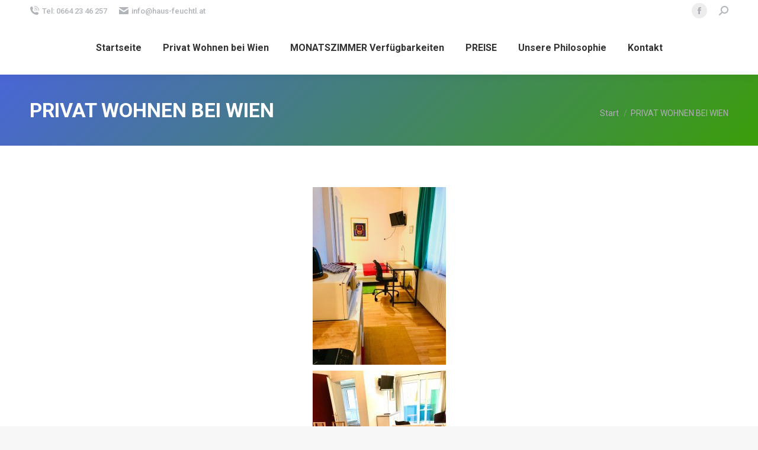

--- FILE ---
content_type: text/html; charset=UTF-8
request_url: https://www.haus-feuchtl.at/pension-naehe-wien
body_size: 14778
content:
<!DOCTYPE html> <!--[if !(IE 6) | !(IE 7) | !(IE 8)  ]><!--><html lang="de-DE" class="no-js"> <!--<![endif]--><head><meta charset="UTF-8" /><meta name="viewport" content="width=device-width, initial-scale=1, maximum-scale=1, user-scalable=0"/><meta name="theme-color" content="#1e73be"/><script data-cfasync="false" id="ao_optimized_gfonts_config">WebFontConfig={google:{families:["Roboto:400,500,600,700","Open Sans:400,600,700"] },classes:false, events:false, timeout:1500};</script><link rel="profile" href="https://gmpg.org/xfn/11" /><meta property="og:title" content="Haus Feuchtl – Möblierte Zimmer und Appartements"><meta property="og:image" content="https://www.haus-feuchtl.at/wp-content/uploads/2018/02/Unbenannt-1.png"><meta property="og:type" content="website"><meta property="og:url" content="https://www.haus-feuchtl.at/"><meta property="og:description" content="Voll ausgestattete, modern möblierte Singlezimmer liegen voll im Trend und bieten Ihnen eine attraktive Möglichkeit Ihr Leben flexibler und kostengünstiger zu gestalten."><meta property="dcterms:title" content="Haus Feuchtl – Möblierte Zimmer und Appartements"><meta property="dcterms:identifier" content="www.haus-feuchtl.at/"><meta property="dcterms:description" content="Voll ausgestattete, modern möblierte Singlezimmer liegen voll im Trend und bieten Ihnen eine attraktive Möglichkeit Ihr Leben flexibler und kostengünstiger zu gestalten."><meta property="dcterms:subject" content="Miniwohnungen, Möblierte Zimmer, Monatszimmer, Monatszimmer Nähe Wien, Monatszimmer Wien, Preisgünstig und elegant wohnen, Preisgünstig wohnen, Privat wohnen Nähe Wien, Privat wohnen Wien, Provisionsfrei wohnen Nähe Wien, Provisionsfreie Miete, Provisionsfreie Wohnungen und Zimmer, Seniorenwohngemeinschaft"><meta name="DC.title" content="Haus Feuchtl – Möblierte Zimmer und Appartements"><meta name="DC.identifier" content="www.haus-feuchtl.at/"><meta name="DC.description" content="Voll ausgestattete, modern möblierte Singlezimmer liegen voll im Trend und bieten Ihnen eine attraktive Möglichkeit Ihr Leben flexibler und kostengünstiger zu gestalten."><meta name="DC.subject" content="Miniwohnungen, Möblierte Zimmer, Monatszimmer, Monatszimmer Nähe Wien, Monatszimmer Wien, Preisgünstig und elegant wohnen, Preisgünstig wohnen, Privat wohnen Nähe Wien, Privat wohnen Wien, Provisionsfrei wohnen Nähe Wien, Provisionsfreie Miete, Provisionsfreie Wohnungen und Zimmer, Seniorenwohngemeinschaft"><meta name="geo.placename" content="Berggasse 11, 3002 Purkersdorf, Österreich" /><meta name="geo.position" content="48.2063310;16.1714080" /><meta name="geo.region" content="AT-Niederösterreich" /><meta name="ICBM" content="48.2063310, 16.1714080" /> <script type="text/javascript">var _paq = _paq || [];
  _paq.push(['trackPageView']);
  _paq.push(['enableLinkTracking']);
  (function() {
    var u="//analytics.ycdn.de/";
    _paq.push(['setTrackerUrl', u+'piwik.php']);
    _paq.push(['setSiteId', 3550]);
    var d=document, g=d.createElement('script'), s=d.getElementsByTagName('script')[0];
    g.type='text/javascript'; g.async=true; g.defer=true; g.src=u+'piwik.js'; s.parentNode.insertBefore(g,s);
  })();</script> <meta name='robots' content='index, follow, max-image-preview:large, max-snippet:-1, max-video-preview:-1' /><link rel="alternate" hreflang="en" href="https://www.haus-feuchtl.at/en/private-living-near-vienna" /><link rel="alternate" hreflang="de" href="https://www.haus-feuchtl.at/pension-naehe-wien" /><link rel="alternate" hreflang="x-default" href="https://www.haus-feuchtl.at/pension-naehe-wien" /><link media="all" href="https://www.haus-feuchtl.at/wp-content/cache/autoptimize/css/autoptimize_4dbe5cb8fc3f30a4d5d0ed3834484a8c.css" rel="stylesheet"><title>PRIVAT WOHNEN BEI WIEN - Haus Feuchtl</title><link rel="canonical" href="https://www.haus-feuchtl.at/pension-naehe-wien" /><meta property="og:locale" content="de_DE" /><meta property="og:type" content="article" /><meta property="og:title" content="PRIVAT WOHNEN BEI WIEN - Haus Feuchtl" /><meta property="og:description" content="IHR HEIMELIGES ZUHAUSE AB 2 MONATEN BIS ZU MEHREREN JAHREN In unserer komfortablen gemütlichen Villa mit Garten in der unmittelbaren Umgebung von Wien bieten wir möblierte Zimmer mit allen Annehmlichkeiten an. Der Gast wohnt bei uns privat in unmittelbarer Nähe von Wien in entspannender und erholsamer Lage. Privatzimmer ab € 600.- monatlich all incl. Möblierte&hellip;" /><meta property="og:url" content="https://www.haus-feuchtl.at/pension-naehe-wien" /><meta property="og:site_name" content="Haus Feuchtl" /><meta property="article:publisher" content="https://www.facebook.com/Villa-Feuchtl-257073931023110/?ref=br_rs" /><meta property="article:modified_time" content="2025-12-16T14:53:18+00:00" /><meta property="og:image" content="https://www.haus-feuchtl.at/wp-content/uploads/2024/02/IMG_8474.jpg" /><meta property="og:image:width" content="480" /><meta property="og:image:height" content="640" /><meta property="og:image:type" content="image/jpeg" /><meta name="twitter:card" content="summary_large_image" /><meta name="twitter:site" content="@HFeuchtl" /><meta name="twitter:label1" content="Geschätzte Lesezeit" /><meta name="twitter:data1" content="11 Minuten" /> <script type="application/ld+json" class="yoast-schema-graph">{"@context":"https://schema.org","@graph":[{"@type":"WebPage","@id":"https://www.haus-feuchtl.at/pension-naehe-wien","url":"https://www.haus-feuchtl.at/pension-naehe-wien","name":"PRIVAT WOHNEN BEI WIEN - Haus Feuchtl","isPartOf":{"@id":"https://www.haus-feuchtl.at/#website"},"primaryImageOfPage":{"@id":"https://www.haus-feuchtl.at/pension-naehe-wien#primaryimage"},"image":{"@id":"https://www.haus-feuchtl.at/pension-naehe-wien#primaryimage"},"thumbnailUrl":"https://www.haus-feuchtl.at/wp-content/uploads/2024/02/IMG_8474-225x300.jpg","datePublished":"2018-04-23T08:30:28+00:00","dateModified":"2025-12-16T14:53:18+00:00","breadcrumb":{"@id":"https://www.haus-feuchtl.at/pension-naehe-wien#breadcrumb"},"inLanguage":"de","potentialAction":[{"@type":"ReadAction","target":["https://www.haus-feuchtl.at/pension-naehe-wien"]}]},{"@type":"ImageObject","inLanguage":"de","@id":"https://www.haus-feuchtl.at/pension-naehe-wien#primaryimage","url":"https://www.haus-feuchtl.at/wp-content/uploads/2024/02/IMG_8474.jpg","contentUrl":"https://www.haus-feuchtl.at/wp-content/uploads/2024/02/IMG_8474.jpg","width":480,"height":640},{"@type":"BreadcrumbList","@id":"https://www.haus-feuchtl.at/pension-naehe-wien#breadcrumb","itemListElement":[{"@type":"ListItem","position":1,"name":"Startseite","item":"https://www.haus-feuchtl.at/"},{"@type":"ListItem","position":2,"name":"PRIVAT WOHNEN BEI WIEN"}]},{"@type":"WebSite","@id":"https://www.haus-feuchtl.at/#website","url":"https://www.haus-feuchtl.at/","name":"Haus Feuchtl","description":"Möblierte Zimmer und Appartements","potentialAction":[{"@type":"SearchAction","target":{"@type":"EntryPoint","urlTemplate":"https://www.haus-feuchtl.at/?s={search_term_string}"},"query-input":{"@type":"PropertyValueSpecification","valueRequired":true,"valueName":"search_term_string"}}],"inLanguage":"de"}]}</script> <link href='https://fonts.gstatic.com' crossorigin='anonymous' rel='preconnect' /><link href='https://ajax.googleapis.com' rel='preconnect' /><link href='https://fonts.googleapis.com' rel='preconnect' /><link rel="alternate" type="application/rss+xml" title="Haus Feuchtl &raquo; Feed" href="https://www.haus-feuchtl.at/feed" /><link rel="alternate" title="oEmbed (JSON)" type="application/json+oembed" href="https://www.haus-feuchtl.at/wp-json/oembed/1.0/embed?url=https%3A%2F%2Fwww.haus-feuchtl.at%2Fpension-naehe-wien" /><link rel="alternate" title="oEmbed (XML)" type="text/xml+oembed" href="https://www.haus-feuchtl.at/wp-json/oembed/1.0/embed?url=https%3A%2F%2Fwww.haus-feuchtl.at%2Fpension-naehe-wien&#038;format=xml" /><link rel='stylesheet' id='the7-css-vars-css' href='https://www.haus-feuchtl.at/wp-content/cache/autoptimize/css/autoptimize_single_ee54b227fb69241365d53d66ec78b315.css?ver=4e5a528ea00f' media='all' /><link rel='stylesheet' id='dt-custom-css' href='https://www.haus-feuchtl.at/wp-content/cache/autoptimize/css/autoptimize_single_bdd7be0aeadda7010510e69b82a755f9.css?ver=4e5a528ea00f' media='all' /><link rel='stylesheet' id='dt-media-css' href='https://www.haus-feuchtl.at/wp-content/cache/autoptimize/css/autoptimize_single_16b1963b22cadf543bb6be8e160b9586.css?ver=4e5a528ea00f' media='all' /><link rel='stylesheet' id='the7-mega-menu-css' href='https://www.haus-feuchtl.at/wp-content/cache/autoptimize/css/autoptimize_single_455d7fbec9dba92e035529f88be4755c.css?ver=4e5a528ea00f' media='all' /><link rel='stylesheet' id='the7-elements-albums-portfolio-css' href='https://www.haus-feuchtl.at/wp-content/cache/autoptimize/css/autoptimize_single_85bbfa6ab7cb8efff8b466913ac9df13.css?ver=4e5a528ea00f' media='all' /><link rel='stylesheet' id='the7-elements-css' href='https://www.haus-feuchtl.at/wp-content/cache/autoptimize/css/autoptimize_single_b94132815e8f11416a198dc8be5b6417.css?ver=4e5a528ea00f' media='all' /> <script src="https://www.haus-feuchtl.at/wp-includes/js/jquery/jquery.min.js?ver=3.7.1" id="jquery-core-js"></script> <script id="wpml-cookie-js-extra">var wpml_cookies = {"wp-wpml_current_language":{"value":"de","expires":1,"path":"/"}};
var wpml_cookies = {"wp-wpml_current_language":{"value":"de","expires":1,"path":"/"}};
//# sourceURL=wpml-cookie-js-extra</script> <script id="dt-above-fold-js-extra">var dtLocal = {"themeUrl":"https://www.haus-feuchtl.at/wp-content/themes/dt-the7","passText":"Um diesen gesch\u00fctzten Eintrag anzusehen, geben Sie bitte das Passwort ein:","moreButtonText":{"loading":"Lade...","loadMore":"Mehr laden"},"postID":"476","ajaxurl":"https://www.haus-feuchtl.at/wp-admin/admin-ajax.php","REST":{"baseUrl":"https://www.haus-feuchtl.at/wp-json/the7/v1","endpoints":{"sendMail":"/send-mail"}},"contactMessages":{"required":"One or more fields have an error. Please check and try again.","terms":"Please accept the privacy policy.","fillTheCaptchaError":"Please, fill the captcha."},"captchaSiteKey":"","ajaxNonce":"87eeaafe3d","pageData":{"type":"page","template":"page","layout":null},"themeSettings":{"smoothScroll":"off","lazyLoading":false,"desktopHeader":{"height":90},"ToggleCaptionEnabled":"disabled","ToggleCaption":"Navigation","floatingHeader":{"showAfter":94,"showMenu":true,"height":60,"logo":{"showLogo":false,"html":"\u003Cimg class=\" preload-me\" src=\"https://www.haus-feuchtl.at/wp-content/themes/dt-the7/inc/presets/images/full/skin11r.header-style-floating-logo-regular.png\" srcset=\"https://www.haus-feuchtl.at/wp-content/themes/dt-the7/inc/presets/images/full/skin11r.header-style-floating-logo-regular.png 44w, https://www.haus-feuchtl.at/wp-content/themes/dt-the7/inc/presets/images/full/skin11r.header-style-floating-logo-hd.png 88w\" width=\"44\" height=\"44\"   sizes=\"44px\" alt=\"Haus Feuchtl\" /\u003E","url":"https://www.haus-feuchtl.at/"}},"topLine":{"floatingTopLine":{"logo":{"showLogo":false,"html":""}}},"mobileHeader":{"firstSwitchPoint":992,"secondSwitchPoint":778,"firstSwitchPointHeight":60,"secondSwitchPointHeight":60,"mobileToggleCaptionEnabled":"disabled","mobileToggleCaption":"Menu"},"stickyMobileHeaderFirstSwitch":{"logo":{"html":"\u003Cimg class=\" preload-me\" src=\"https://www.haus-feuchtl.at/wp-content/uploads/2023/04/cropped-Logo165.png\" srcset=\"https://www.haus-feuchtl.at/wp-content/uploads/2023/04/cropped-Logo165.png 165w, https://www.haus-feuchtl.at/wp-content/uploads/2023/04/cropped-Logo330.png 330w\" width=\"165\" height=\"76\"   sizes=\"165px\" alt=\"Haus Feuchtl\" /\u003E"}},"stickyMobileHeaderSecondSwitch":{"logo":{"html":"\u003Cimg class=\" preload-me\" src=\"https://www.haus-feuchtl.at/wp-content/uploads/2023/04/cropped-Logo165.png\" srcset=\"https://www.haus-feuchtl.at/wp-content/uploads/2023/04/cropped-Logo165.png 165w, https://www.haus-feuchtl.at/wp-content/uploads/2023/04/cropped-Logo330.png 330w\" width=\"165\" height=\"76\"   sizes=\"165px\" alt=\"Haus Feuchtl\" /\u003E"}},"sidebar":{"switchPoint":9900},"boxedWidth":"1280px"},"VCMobileScreenWidth":"768"};
var dtShare = {"shareButtonText":{"facebook":"Share on Facebook","twitter":"Share on X","pinterest":"Pin it","linkedin":"Share on Linkedin","whatsapp":"Share on Whatsapp"},"overlayOpacity":"85"};
//# sourceURL=dt-above-fold-js-extra</script> <script></script><link rel="https://api.w.org/" href="https://www.haus-feuchtl.at/wp-json/" /><link rel="alternate" title="JSON" type="application/json" href="https://www.haus-feuchtl.at/wp-json/wp/v2/pages/476" /><link rel="EditURI" type="application/rsd+xml" title="RSD" href="https://www.haus-feuchtl.at/xmlrpc.php?rsd" /><meta name="generator" content="WordPress 6.9" /><link rel='shortlink' href='https://www.haus-feuchtl.at/?p=476' /><meta name="generator" content="WPML ver:4.8.6 stt:1,3;" /><meta name="generator" content="Powered by WPBakery Page Builder - drag and drop page builder for WordPress."/> <script type="text/javascript" id="the7-loader-script">document.addEventListener("DOMContentLoaded", function(event) {
	var load = document.getElementById("load");
	if(!load.classList.contains('loader-removed')){
		var removeLoading = setTimeout(function() {
			load.className += " loader-removed";
		}, 300);
	}
});</script> <link rel="icon" href="https://www.haus-feuchtl.at/wp-content/uploads/2018/01/favicon.png" sizes="32x32" /><link rel="icon" href="https://www.haus-feuchtl.at/wp-content/uploads/2018/01/favicon.png" sizes="192x192" /><link rel="apple-touch-icon" href="https://www.haus-feuchtl.at/wp-content/uploads/2018/01/favicon.png" /><meta name="msapplication-TileImage" content="https://www.haus-feuchtl.at/wp-content/uploads/2018/01/favicon.png" /> <noscript><style>.wpb_animate_when_almost_visible { opacity: 1; }</style></noscript><script data-cfasync="false" id="ao_optimized_gfonts_webfontloader">(function() {var wf = document.createElement('script');wf.src='https://ajax.googleapis.com/ajax/libs/webfont/1/webfont.js';wf.type='text/javascript';wf.async='true';var s=document.getElementsByTagName('script')[0];s.parentNode.insertBefore(wf, s);})();</script></head><body data-rsssl=1 id="the7-body" class="wp-singular page-template-default page page-id-476 wp-embed-responsive wp-theme-dt-the7 the7-core-ver-2.7.12 dt-responsive-on right-mobile-menu-close-icon ouside-menu-close-icon mobile-hamburger-close-bg-enable mobile-hamburger-close-bg-hover-enable  fade-medium-mobile-menu-close-icon fade-medium-menu-close-icon srcset-enabled btn-flat custom-btn-color custom-btn-hover-color phantom-sticky phantom-shadow-decoration phantom-logo-off sticky-mobile-header top-header first-switch-logo-left first-switch-menu-right second-switch-logo-left second-switch-menu-right right-mobile-menu layzr-loading-on popup-message-style the7-ver-14.0.1 wpb-js-composer js-comp-ver-8.7.2 vc_responsive"><div id="load" class="spinner-loader"><div class="load-wrap"> <svg width="75px" height="75px" xmlns="http://www.w3.org/2000/svg" viewBox="0 0 100 100" preserveAspectRatio="xMidYMid"> <rect class="the7-spinner-animate-1" rx="5" ry="5" transform="rotate(0 50 50) translate(0 -30)"></rect> <rect class="the7-spinner-animate-2" rx="5" ry="5" transform="rotate(30 50 50) translate(0 -30)"></rect> <rect class="the7-spinner-animate-3" rx="5" ry="5" transform="rotate(60 50 50) translate(0 -30)"></rect> <rect class="the7-spinner-animate-4" rx="5" ry="5" transform="rotate(90 50 50) translate(0 -30)"></rect> <rect class="the7-spinner-animate-5" rx="5" ry="5" transform="rotate(120 50 50) translate(0 -30)"></rect> <rect class="the7-spinner-animate-6" rx="5" ry="5" transform="rotate(150 50 50) translate(0 -30)"></rect> <rect class="the7-spinner-animate-7" rx="5" ry="5" transform="rotate(180 50 50) translate(0 -30)"></rect> <rect class="the7-spinner-animate-8" rx="5" ry="5" transform="rotate(210 50 50) translate(0 -30)"></rect> <rect class="the7-spinner-animate-9" rx="5" ry="5" transform="rotate(240 50 50) translate(0 -30)"></rect> <rect class="the7-spinner-animate-10" rx="5" ry="5" transform="rotate(270 50 50) translate(0 -30)"></rect> <rect class="the7-spinner-animate-11" rx="5" ry="5" transform="rotate(300 50 50) translate(0 -30)"></rect> <rect class="the7-spinner-animate-12" rx="5" ry="5" transform="rotate(330 50 50) translate(0 -30)"></rect> </svg></div></div><div id="page" > <a class="skip-link screen-reader-text" href="#content">Zum Inhalt springen</a><div class="masthead inline-header center widgets full-height shadow-decoration shadow-mobile-header-decoration small-mobile-menu-icon dt-parent-menu-clickable show-sub-menu-on-hover" ><div class="top-bar top-bar-line-hide"><div class="top-bar-bg" ></div><div class="left-widgets mini-widgets"><span class="mini-contacts phone show-on-desktop in-top-bar-left in-menu-second-switch"><i class="fa-fw icomoon-the7-font-the7-phone-06"></i>Tel: 0664 23 46 257</span><span class="mini-contacts email show-on-desktop near-logo-first-switch in-menu-second-switch"><i class="fa-fw the7-mw-icon-mail-bold"></i>info@haus-feuchtl.at</span></div><div class="right-widgets mini-widgets"><div class="soc-ico show-on-desktop in-top-bar-right in-menu-second-switch custom-bg disabled-border border-off hover-accent-bg hover-disabled-border  hover-border-off"><a title="Facebook page opens in new window" href="https://www.facebook.com/profile.php?id=100057590104497" target="_blank" class="facebook"><span class="soc-font-icon"></span><span class="screen-reader-text">Facebook page opens in new window</span></a></div><div class="mini-search show-on-desktop near-logo-first-switch near-logo-second-switch popup-search custom-icon"><form class="searchform mini-widget-searchform" role="search" method="get" action="https://www.haus-feuchtl.at/"><div class="screen-reader-text">Search:</div> <a href="" class="submit text-disable"><i class=" mw-icon the7-mw-icon-search-bold"></i></a><div class="popup-search-wrap"> <input type="text" aria-label="Search" class="field searchform-s" name="s" value="" placeholder="Type and hit enter …" title="Search form"/> <a href="" class="search-icon"  aria-label="Search"><i class="the7-mw-icon-search-bold" aria-hidden="true"></i></a></div> <input type="hidden" name="lang" value="de"/> <input type="submit" class="assistive-text searchsubmit" value="Los!"/></form></div></div></div><header class="header-bar" role="banner"><div class="branding"><div id="site-title" class="assistive-text">Haus Feuchtl</div><div id="site-description" class="assistive-text">Möblierte Zimmer und Appartements</div> <a class="" href="https://www.haus-feuchtl.at/"><img class=" preload-me" src="https://www.haus-feuchtl.at/wp-content/uploads/2023/04/cropped-Logo165.png" srcset="https://www.haus-feuchtl.at/wp-content/uploads/2023/04/cropped-Logo165.png 165w, https://www.haus-feuchtl.at/wp-content/uploads/2023/04/cropped-Logo330.png 330w" width="165" height="76"   sizes="165px" alt="Haus Feuchtl" /></a></div><ul id="primary-menu" class="main-nav underline-decoration l-to-r-line outside-item-remove-margin"><li class="menu-item menu-item-type-post_type menu-item-object-page menu-item-home menu-item-83 first depth-0"><a href='https://www.haus-feuchtl.at/' data-level='1'><span class="menu-item-text"><span class="menu-text">Startseite</span></span></a></li><li class="menu-item menu-item-type-post_type menu-item-object-page current-menu-item page_item page-item-476 current_page_item menu-item-has-children menu-item-478 act has-children depth-0"><a href='https://www.haus-feuchtl.at/pension-naehe-wien' data-level='1' aria-haspopup='true' aria-expanded='false'><span class="menu-item-text"><span class="menu-text">Privat Wohnen bei Wien</span></span></a><ul class="sub-nav hover-style-bg level-arrows-on" role="group"><li class="menu-item menu-item-type-post_type menu-item-object-page menu-item-808 first depth-1"><a href='https://www.haus-feuchtl.at/stilvolle-privatzimmer-am-rande-der-metropole-wien' data-level='2'><span class="menu-item-text"><span class="menu-text">PRIVATZIMMER in Wien mieten</span></span></a></li><li class="menu-item menu-item-type-post_type menu-item-object-page menu-item-2083 depth-1"><a href='https://www.haus-feuchtl.at/kurzzeitmiete-naehe-wien' data-level='2'><span class="menu-item-text"><span class="menu-text">KURZZEITMIETE BEI WIEN</span></span></a></li><li class="menu-item menu-item-type-post_type menu-item-object-page menu-item-1177 depth-1"><a href='https://www.haus-feuchtl.at/uebergangswohnen-im-haus-feuchtl-10-gute-gruende' data-level='2'><span class="menu-item-text"><span class="menu-text">ÜBERGANGSWOHNEN im Haus Feuchtl – 10 gute Gründe</span></span></a></li><li class="menu-item menu-item-type-post_type menu-item-object-page menu-item-512 depth-1"><a href='https://www.haus-feuchtl.at/uebergangswohnen-bei-wien' data-level='2'><span class="menu-item-text"><span class="menu-text">ÜBERGANGSWOHNEN bei Wien</span></span></a></li><li class="menu-item menu-item-type-post_type menu-item-object-page menu-item-1855 depth-1"><a href='https://www.haus-feuchtl.at/moderne-wg-zimmer-mit-garten-umgebung-wien' data-level='2'><span class="menu-item-text"><span class="menu-text">Moderne WG Zimmer mit Garten Umgebung Wien</span></span></a></li><li class="menu-item menu-item-type-post_type menu-item-object-page menu-item-1067 depth-1"><a href='https://www.haus-feuchtl.at/moebliertes-appartement-naehe-wien' data-level='2'><span class="menu-item-text"><span class="menu-text">MÖBLIERTES APPARTEMENT NÄHE WIEN</span></span></a></li><li class="menu-item menu-item-type-post_type menu-item-object-page menu-item-511 depth-1"><a href='https://www.haus-feuchtl.at/wohnen-auf-zeit-1' data-level='2'><span class="menu-item-text"><span class="menu-text">Wohnen auf Zeit – Monatszimmer Nähe Wien</span></span></a></li><li class="menu-item menu-item-type-post_type menu-item-object-page menu-item-587 depth-1"><a href='https://www.haus-feuchtl.at/blog' data-level='2'><span class="menu-item-text"><span class="menu-text">Blog</span></span></a></li></ul></li><li class="menu-item menu-item-type-post_type menu-item-object-page menu-item-has-children menu-item-640 has-children depth-0"><a href='https://www.haus-feuchtl.at/monatszimmer-verfuegbarkeiten' data-level='1' aria-haspopup='true' aria-expanded='false'><span class="menu-item-text"><span class="menu-text">MONATSZIMMER Verfügbarkeiten</span></span></a><ul class="sub-nav hover-style-bg level-arrows-on" role="group"><li class="menu-item menu-item-type-post_type menu-item-object-page menu-item-2829 first depth-1"><a href='https://www.haus-feuchtl.at/rooms-to-rent-on-monthly-or-long-term-basis-near-vienna' data-level='2'><span class="menu-item-text"><span class="menu-text">Rooms to rent on monthly or long-term basis near Vienna</span></span></a></li></ul></li><li class="menu-item menu-item-type-post_type menu-item-object-page menu-item-1519 depth-0"><a href='https://www.haus-feuchtl.at/preise' data-level='1'><span class="menu-item-text"><span class="menu-text">PREISE</span></span></a></li><li class="menu-item menu-item-type-post_type menu-item-object-page menu-item-has-children menu-item-387 has-children depth-0"><a href='https://www.haus-feuchtl.at/philosophie-unseres-hauses' data-level='1' aria-haspopup='true' aria-expanded='false'><span class="menu-item-text"><span class="menu-text">Unsere Philosophie</span></span></a><ul class="sub-nav hover-style-bg level-arrows-on" role="group"><li class="menu-item menu-item-type-post_type menu-item-object-page menu-item-1290 first depth-1"><a href='https://www.haus-feuchtl.at/der-maler-franz-feuchtl' data-level='2'><span class="menu-item-text"><span class="menu-text">Der Maler Franz FEUCHTL</span></span></a></li></ul></li><li class="menu-item menu-item-type-post_type menu-item-object-page menu-item-30 last depth-0"><a href='https://www.haus-feuchtl.at/anfahrtsplan' data-level='1'><span class="menu-item-text"><span class="menu-text">Kontakt</span></span></a></li></ul></header></div><div role="navigation" aria-label="Main Menu" class="dt-mobile-header mobile-menu-show-divider"><div class="dt-close-mobile-menu-icon" aria-label="Close" role="button" tabindex="0"><div class="close-line-wrap"><span class="close-line"></span><span class="close-line"></span><span class="close-line"></span></div></div><ul id="mobile-menu" class="mobile-main-nav"><li class="menu-item menu-item-type-post_type menu-item-object-page menu-item-home menu-item-83 first depth-0"><a href='https://www.haus-feuchtl.at/' data-level='1'><span class="menu-item-text"><span class="menu-text">Startseite</span></span></a></li><li class="menu-item menu-item-type-post_type menu-item-object-page current-menu-item page_item page-item-476 current_page_item menu-item-has-children menu-item-478 act has-children depth-0"><a href='https://www.haus-feuchtl.at/pension-naehe-wien' data-level='1' aria-haspopup='true' aria-expanded='false'><span class="menu-item-text"><span class="menu-text">Privat Wohnen bei Wien</span></span></a><ul class="sub-nav hover-style-bg level-arrows-on" role="group"><li class="menu-item menu-item-type-post_type menu-item-object-page menu-item-808 first depth-1"><a href='https://www.haus-feuchtl.at/stilvolle-privatzimmer-am-rande-der-metropole-wien' data-level='2'><span class="menu-item-text"><span class="menu-text">PRIVATZIMMER in Wien mieten</span></span></a></li><li class="menu-item menu-item-type-post_type menu-item-object-page menu-item-2083 depth-1"><a href='https://www.haus-feuchtl.at/kurzzeitmiete-naehe-wien' data-level='2'><span class="menu-item-text"><span class="menu-text">KURZZEITMIETE BEI WIEN</span></span></a></li><li class="menu-item menu-item-type-post_type menu-item-object-page menu-item-1177 depth-1"><a href='https://www.haus-feuchtl.at/uebergangswohnen-im-haus-feuchtl-10-gute-gruende' data-level='2'><span class="menu-item-text"><span class="menu-text">ÜBERGANGSWOHNEN im Haus Feuchtl – 10 gute Gründe</span></span></a></li><li class="menu-item menu-item-type-post_type menu-item-object-page menu-item-512 depth-1"><a href='https://www.haus-feuchtl.at/uebergangswohnen-bei-wien' data-level='2'><span class="menu-item-text"><span class="menu-text">ÜBERGANGSWOHNEN bei Wien</span></span></a></li><li class="menu-item menu-item-type-post_type menu-item-object-page menu-item-1855 depth-1"><a href='https://www.haus-feuchtl.at/moderne-wg-zimmer-mit-garten-umgebung-wien' data-level='2'><span class="menu-item-text"><span class="menu-text">Moderne WG Zimmer mit Garten Umgebung Wien</span></span></a></li><li class="menu-item menu-item-type-post_type menu-item-object-page menu-item-1067 depth-1"><a href='https://www.haus-feuchtl.at/moebliertes-appartement-naehe-wien' data-level='2'><span class="menu-item-text"><span class="menu-text">MÖBLIERTES APPARTEMENT NÄHE WIEN</span></span></a></li><li class="menu-item menu-item-type-post_type menu-item-object-page menu-item-511 depth-1"><a href='https://www.haus-feuchtl.at/wohnen-auf-zeit-1' data-level='2'><span class="menu-item-text"><span class="menu-text">Wohnen auf Zeit – Monatszimmer Nähe Wien</span></span></a></li><li class="menu-item menu-item-type-post_type menu-item-object-page menu-item-587 depth-1"><a href='https://www.haus-feuchtl.at/blog' data-level='2'><span class="menu-item-text"><span class="menu-text">Blog</span></span></a></li></ul></li><li class="menu-item menu-item-type-post_type menu-item-object-page menu-item-has-children menu-item-640 has-children depth-0"><a href='https://www.haus-feuchtl.at/monatszimmer-verfuegbarkeiten' data-level='1' aria-haspopup='true' aria-expanded='false'><span class="menu-item-text"><span class="menu-text">MONATSZIMMER Verfügbarkeiten</span></span></a><ul class="sub-nav hover-style-bg level-arrows-on" role="group"><li class="menu-item menu-item-type-post_type menu-item-object-page menu-item-2829 first depth-1"><a href='https://www.haus-feuchtl.at/rooms-to-rent-on-monthly-or-long-term-basis-near-vienna' data-level='2'><span class="menu-item-text"><span class="menu-text">Rooms to rent on monthly or long-term basis near Vienna</span></span></a></li></ul></li><li class="menu-item menu-item-type-post_type menu-item-object-page menu-item-1519 depth-0"><a href='https://www.haus-feuchtl.at/preise' data-level='1'><span class="menu-item-text"><span class="menu-text">PREISE</span></span></a></li><li class="menu-item menu-item-type-post_type menu-item-object-page menu-item-has-children menu-item-387 has-children depth-0"><a href='https://www.haus-feuchtl.at/philosophie-unseres-hauses' data-level='1' aria-haspopup='true' aria-expanded='false'><span class="menu-item-text"><span class="menu-text">Unsere Philosophie</span></span></a><ul class="sub-nav hover-style-bg level-arrows-on" role="group"><li class="menu-item menu-item-type-post_type menu-item-object-page menu-item-1290 first depth-1"><a href='https://www.haus-feuchtl.at/der-maler-franz-feuchtl' data-level='2'><span class="menu-item-text"><span class="menu-text">Der Maler Franz FEUCHTL</span></span></a></li></ul></li><li class="menu-item menu-item-type-post_type menu-item-object-page menu-item-30 last depth-0"><a href='https://www.haus-feuchtl.at/anfahrtsplan' data-level='1'><span class="menu-item-text"><span class="menu-text">Kontakt</span></span></a></li></ul><div class='mobile-mini-widgets-in-menu'></div></div><div class="page-title title-left gradient-bg page-title-responsive-enabled"><div class="wf-wrap"><div class="page-title-head hgroup"><h1 >PRIVAT WOHNEN BEI WIEN</h1></div><div class="page-title-breadcrumbs"><div class="assistive-text">Sie befinden sich hier:</div><ol class="breadcrumbs text-small" itemscope itemtype="https://schema.org/BreadcrumbList"><li itemprop="itemListElement" itemscope itemtype="https://schema.org/ListItem"><a itemprop="item" href="https://www.haus-feuchtl.at/" title="Start"><span itemprop="name">Start</span></a><meta itemprop="position" content="1" /></li><li class="current" itemprop="itemListElement" itemscope itemtype="https://schema.org/ListItem"><span itemprop="name">PRIVAT WOHNEN BEI WIEN</span><meta itemprop="position" content="2" /></li></ol></div></div></div><div id="main" class="sidebar-right sidebar-divider-vertical"><div class="main-gradient"></div><div class="wf-wrap"><div class="wf-container-main"><div id="content" class="content" role="main"><p style="text-align: justify;"><span style="font-family: book antiqua, palatino, serif; color: #008000;"><span style="font-size: 18pt;"><a class="dt-pswp-item" href="https://www.haus-feuchtl.at/wp-content/uploads/2024/02/IMG_8474.jpg" data-dt-img-description="" data-large_image_width="480" data-large_image_height="640"><img fetchpriority="high" decoding="async" class="size-medium wp-image-2941 aligncenter" src="https://www.haus-feuchtl.at/wp-content/uploads/2024/02/IMG_8474-225x300.jpg" alt="" width="225" height="300" srcset="https://www.haus-feuchtl.at/wp-content/uploads/2024/02/IMG_8474-225x300.jpg 225w, https://www.haus-feuchtl.at/wp-content/uploads/2024/02/IMG_8474.jpg 480w" sizes="(max-width: 225px) 100vw, 225px" /></a></span></span></p><p><a class="dt-pswp-item" href="https://www.haus-feuchtl.at/wp-content/uploads/2023/05/IMG_7287.jpg" data-dt-img-description="" data-large_image_width="1512" data-large_image_height="2016"><img decoding="async" class="size-medium wp-image-2679 aligncenter" src="https://www.haus-feuchtl.at/wp-content/uploads/2023/05/IMG_7287-225x300.jpg" alt="" width="225" height="300" srcset="https://www.haus-feuchtl.at/wp-content/uploads/2023/05/IMG_7287-225x300.jpg 225w, https://www.haus-feuchtl.at/wp-content/uploads/2023/05/IMG_7287-768x1024.jpg 768w, https://www.haus-feuchtl.at/wp-content/uploads/2023/05/IMG_7287-1152x1536.jpg 1152w, https://www.haus-feuchtl.at/wp-content/uploads/2023/05/IMG_7287.jpg 1512w" sizes="(max-width: 225px) 100vw, 225px" /></a></p><p style="text-align: justify;"><span style="font-family: book antiqua, palatino, serif; color: #008000;"><span style="font-size: 18pt;"><a class="dt-pswp-item" href="https://www.haus-feuchtl.at/wp-content/uploads/2023/02/IMG_1656-e1535441809747-scaled.jpg" data-dt-img-description="" data-large_image_width="1920" data-large_image_height="2560"><img decoding="async" class="size-medium wp-image-2500 aligncenter" src="https://www.haus-feuchtl.at/wp-content/uploads/2023/02/IMG_1656-e1535441809747-225x300.jpg" alt="" width="225" height="300" srcset="https://www.haus-feuchtl.at/wp-content/uploads/2023/02/IMG_1656-e1535441809747-225x300.jpg 225w, https://www.haus-feuchtl.at/wp-content/uploads/2023/02/IMG_1656-e1535441809747-768x1024.jpg 768w, https://www.haus-feuchtl.at/wp-content/uploads/2023/02/IMG_1656-e1535441809747-1152x1536.jpg 1152w, https://www.haus-feuchtl.at/wp-content/uploads/2023/02/IMG_1656-e1535441809747-1536x2048.jpg 1536w, https://www.haus-feuchtl.at/wp-content/uploads/2023/02/IMG_1656-e1535441809747-scaled.jpg 1920w" sizes="(max-width: 225px) 100vw, 225px" /></a></span></span></p><p style="text-align: justify;"><span style="font-family: book antiqua, palatino, serif; color: #008000;"><span style="font-size: 18pt;"><a class="dt-pswp-item" href="https://www.haus-feuchtl.at/wp-content/uploads/2023/08/IMG_7934.jpg" data-dt-img-description="" data-large_image_width="480" data-large_image_height="640"><img loading="lazy" decoding="async" class="size-medium wp-image-2809 aligncenter" src="https://www.haus-feuchtl.at/wp-content/uploads/2023/08/IMG_7934-225x300.jpg" alt="" width="225" height="300" srcset="https://www.haus-feuchtl.at/wp-content/uploads/2023/08/IMG_7934-225x300.jpg 225w, https://www.haus-feuchtl.at/wp-content/uploads/2023/08/IMG_7934.jpg 480w" sizes="auto, (max-width: 225px) 100vw, 225px" /></a></span></span></p><p><a class="dt-pswp-item" href="https://www.haus-feuchtl.at/wp-content/uploads/2023/10/IMG_5183.jpg" data-dt-img-description="" data-large_image_width="1512" data-large_image_height="2016"><img loading="lazy" decoding="async" class="size-medium wp-image-2868 aligncenter" src="https://www.haus-feuchtl.at/wp-content/uploads/2023/10/IMG_5183-225x300.jpg" alt="" width="225" height="300" srcset="https://www.haus-feuchtl.at/wp-content/uploads/2023/10/IMG_5183-225x300.jpg 225w, https://www.haus-feuchtl.at/wp-content/uploads/2023/10/IMG_5183-768x1024.jpg 768w, https://www.haus-feuchtl.at/wp-content/uploads/2023/10/IMG_5183-1152x1536.jpg 1152w, https://www.haus-feuchtl.at/wp-content/uploads/2023/10/IMG_5183.jpg 1512w" sizes="auto, (max-width: 225px) 100vw, 225px" /></a><a class="dt-pswp-item" href="https://www.haus-feuchtl.at/wp-content/uploads/2023/11/IMG_4941-rotated.jpg" data-dt-img-description="" data-large_image_width="480" data-large_image_height="640"><img loading="lazy" decoding="async" class="size-medium wp-image-2896 aligncenter" src="https://www.haus-feuchtl.at/wp-content/uploads/2023/11/IMG_4941-225x300.jpg" alt="" width="225" height="300" srcset="https://www.haus-feuchtl.at/wp-content/uploads/2023/11/IMG_4941-225x300.jpg 225w, https://www.haus-feuchtl.at/wp-content/uploads/2023/11/IMG_4941-rotated.jpg 480w" sizes="auto, (max-width: 225px) 100vw, 225px" /></a></p><p><a class="dt-pswp-item" href="https://www.haus-feuchtl.at/wp-content/uploads/2024/02/IMG_0112.jpg" data-dt-img-description="" data-large_image_width="640" data-large_image_height="480"><img loading="lazy" decoding="async" class="size-medium wp-image-2939 aligncenter" src="https://www.haus-feuchtl.at/wp-content/uploads/2024/02/IMG_0112-300x225.jpg" alt="" width="300" height="225" srcset="https://www.haus-feuchtl.at/wp-content/uploads/2024/02/IMG_0112-300x225.jpg 300w, https://www.haus-feuchtl.at/wp-content/uploads/2024/02/IMG_0112.jpg 640w" sizes="auto, (max-width: 300px) 100vw, 300px" /></a></p><p style="text-align: justify;"><span style="font-family: book antiqua, palatino, serif; color: #008000;"><span style="font-size: 18pt;">IHR HEIMELIGES ZUHAUSE AB 2 MONATEN BIS ZU MEHREREN JAHREN</span></span></p><p style="text-align: justify;">In unserer komfortablen gemütlichen Villa mit Garten in der unmittelbaren Umgebung von Wien bieten wir möblierte Zimmer mit allen Annehmlichkeiten an. Der Gast wohnt bei uns privat in unmittelbarer Nähe von Wien in entspannender und erholsamer Lage.</p><p><span style="color: #008000;"><strong><span style="font-size: 18pt; font-family: book antiqua, palatino, serif;">Privatzimmer ab € 600.- monatlich all incl. </span></strong></span></p><p><span style="color: #008000;"><strong><span style="font-size: 18pt; font-family: book antiqua, palatino, serif;">Möblierte 2 Zimmer Appartements ab € 990.- monatlich all incl.<br /> </span></strong></span></p><p>&nbsp;</p><p><span style="font-family: comic sans ms, sans-serif; font-size: 18pt;">Tel.: 0664 23 46 257</span></p><p><strong>info@haus-feuchtl.at</strong></p><h2 style="text-align: justify;"><strong><span style="color: #008000; font-family: book antiqua, palatino, serif;"><a class="dt-pswp-item" href="https://www.haus-feuchtl.at/wp-content/uploads/2023/02/Digital-Award-TRA-2023.png" data-dt-img-description="" data-large_image_width="1080" data-large_image_height="1080"><img loading="lazy" decoding="async" class="size-medium wp-image-2454 aligncenter" src="https://www.haus-feuchtl.at/wp-content/uploads/2023/02/Digital-Award-TRA-2023-300x300.png" alt="" width="300" height="300" srcset="https://www.haus-feuchtl.at/wp-content/uploads/2023/02/Digital-Award-TRA-2023-300x300.png 300w, https://www.haus-feuchtl.at/wp-content/uploads/2023/02/Digital-Award-TRA-2023-1024x1024.png 1024w, https://www.haus-feuchtl.at/wp-content/uploads/2023/02/Digital-Award-TRA-2023-150x150.png 150w, https://www.haus-feuchtl.at/wp-content/uploads/2023/02/Digital-Award-TRA-2023-768x768.png 768w, https://www.haus-feuchtl.at/wp-content/uploads/2023/02/Digital-Award-TRA-2023.png 1080w" sizes="auto, (max-width: 300px) 100vw, 300px" /></a></span></strong></h2><h2 style="text-align: justify;"><strong><span style="color: #008000; font-family: book antiqua, palatino, serif;">Wohnen in der unmittelbaren Umgebung von Wien</span></strong></h2><p style="text-align: justify;">Die <span style="color: #000000; font-family: book antiqua, palatino, serif; font-size: 14pt;"><strong>Privatzimmer</strong> </span>und Appartements im Haus Feuchtl befinden sich im Ort Purkersdorf in Niederösterreich. Die idyllische, kleine Stadt stößt mit ihrer Grenze direkt an die Stadt Wien. Deshalb wohnen unsere Gäste umgeben vom grünen Wienerwald, an der westlichen Stadtgrenze der Landeshauptstadt und sind trotzdem in nicht mehr als 30 Minuten in der Stadtmitte. Dort warten der Stephansdom, alle bekannten Museen, das Opern- und das Konzerthaus, der Musikverein, die Kärntnerstraße und last, but not least, das Riesenrad im Prater auf Sie. Auch der Großteil der übrigen wichtigen Sehenswürdigkeiten der Stadt Wien sind in unmittelbarer Nähe. Gäste, die es vorziehen im <span style="color: #008000;"><a style="color: #008000;" href="/moebliertes-appartement">Privatzimmer in der Nähe von Wien</a> </span>zu wohnen, werden die Nähe zum Bahnhof Purkersdorf-Zentrum mit den regelmäßigen Bahnverbindungen (4mal pro Stunde) nach Wien begrüßen. Wenn Sie mit Ihrem eigenen Fahrzeug kommen, können Sie die kostenfreien Parkplätze vor dem Haus in Anspruch nehmen.</p><p><span style="font-family: comic sans ms, sans-serif; font-size: 18pt; color: #008000;">Tel.: 0664 23 46 257</span></p><h2 style="text-align: justify;"><span style="font-family: book antiqua, palatino, serif;"><strong>Purkersdorf, ein Ort mit allen Annehmlichkeiten</strong></span></h2><p style="text-align: justify;">Die Stadt Purkersdorf selbst hat aber auch einiges für unsere Gäste zu bieten. Umgeben vom schönen Wienerwald gibt es in der hübschen, kleinen Stadt mit ihrem sehenswürdigen alten Ortskern, einige Restaurants, Supermärkte und alles, was man sonst noch braucht. Für die Unterhaltung stehen das Theater „Die Bühne“, während der Sommermonate verschiede Freiluftkonzerte und Theateraufführungen, ein Tennisplatz und das Wienerwaldbad bereit. In fünf Auto- oder Schnellbahnminuten ist man im Einkaufszentrum „Auhofcenter“ mit seiner großen Auswahl an Geschäften. Sie wohnen bei uns im Privatzimmer in der Nähe von Wien in einem Ort, wo Sie sich gut erholen können und das in absoluter Stadtnähe zu Wien.</p><h2 style="text-align: justify;"><span style="color: #008000; font-family: book antiqua, palatino, serif;"><strong>Privatzimmer und Appartements</strong></span></h2><p style="text-align: justify;">Im Haus Feuchtl, unserer Privatzimmervermietung in der <a href="https://www.haus-feuchtl.at/privat-wohnen-naehe-wien">Nähe von Wien</a> können Sie zwischen möblierten Zimmern oder Apartments mit allem Komfort wählen. Egal für welche Wohnmöglichkeit Sie sich entscheiden, beide sind vor allem für Singles bestens geeignet und mietbar ab 2 Monaten bis zu mehreren Jahren.</p><h2 style="text-align: justify;"><strong><span style="font-family: book antiqua, palatino, serif;">Ausstattung mit viel Komfort und Gemütlichkeit in wohltuender Atmosphäre</span> </strong></h2><p style="text-align: justify;">Sie wohnen im<span style="font-family: book antiqua, palatino, serif; font-size: 14pt;"> <strong>Privatzimmer</strong></span> in der unmittelbaren Umgebung von <span style="font-family: book antiqua, palatino, serif; font-size: 14pt;"><strong>Wien</strong></span> mit einer sehr guten Ausstattung und vielen Annehmlichkeiten. Die Zimmer und Apartments verfügen über Bad oder Dusche/ WC, Sat-TV, Mikrowelle, Kaffeemaschine, Wasserkocher und einen kleinen Kühlschrank. Einige Zimmer und Apartments in unserem Haus sind mit einer Miniküche ausgestattet. Außerdem haben Sie Zugang zu allen unseren stilvollen und gemütlichen Gemeinschaftsräumen, darunter unserem Kaminzimmer mit internationaler Bibliothek und einmalig schönem Blick auf den Wienerwald, einem Lese- und Meditationsraum, sowie dem romantischen Ess- und Aufenthaltsraum, neben unserer voll ausgestatteten Gemeinschaftsküche mit E- und Gasherd und einem Geschirrspüler. Ebenfalls zur freien Benutzung, stehen Ihnen eine Waschmaschine, Trockner und Bügelstation zur Verfügung. Wenn Sie sich nicht in Ihrem<span style="font-family: book antiqua, palatino, serif; font-size: 14pt;"><strong> <span style="color: #000000;">Privatzimmer in der Nähe von Wien</span></strong></span> aufhalten möchten, bietet sich, bei schönem Wetter, auch unser herrlicher Garten mit seinen lauschigen Sitzplätzen oder Sonnenliegen an. Hier können die Mieter der Privatzimmervermietung in der Nähe von Wien auch auf der Terrasse grillen. Ein Spaziergang auf dem niederösterreichischen Jakobsweg, der direkt neben unserem Haus vorbeiführt, bietet weitere Möglichkeiten der Entspannung.</p><h2 style="text-align: justify;"><span style="color: #008000; font-family: book antiqua, palatino, serif;">Unsere Privatzimmervermietung bei Wien bietet ein stilvolles, kultiviertes und künstlerisches Ambiente</span></h2><p style="text-align: justify;">Der Name Haus Feuchtl, unserer <a href="/privatzimmer-in-wien-mieten">Privatzimmervermietung</a> in der Nähe von Wien, stammt von dem österreichischen Maler Franz Feuchtl. Seine Persönlichkeit und sein Werk haben das Haus maßgeblich geprägt. Einige seiner poetisch wirkenden, farbenprächtigen Gemälde sind nach wie vor in den Räumlichkeiten unserer Villa zu sehen und repräsentieren das Ambiente des Hauses. Die Welt der Künste begleitet uns aber auch mit unseren Gästen. Auf Grund der geografischen Nähe zum Max Reinhard Seminar für Schauspiel und Regie der Universität Wien, der Schauspielschule Kraus, der Wiener Volksoper und dem Franz Schubert Konservatorium, sind unsere <strong>Privatzimmer in der Nähe von Wien</strong>, eine beliebte Wohnmöglichkeit für Künstler verschiedenster Richtungen, sowie Studenten und Dozenten. Im Haus Feuchtl lernen Sie interessante Menschen kennen und sind während Ihres Aufenthaltes bei uns in guter und netter Gesellschaft</p><p><span style="color: #ff0000;">Wir würden uns freuen, auch Sie in unserem Haus willkommen zu heißen!</span></p><p><em><span style="color: #008000; font-family: book antiqua, palatino, serif; font-size: 14pt;">Für weitere Fragen rufen Sie mich gerne an oder schreiben Sie mir eine E-Mail</span></em></p><p><span style="font-family: comic sans ms, sans-serif; font-size: 18pt; color: #ff0000;"><span style="color: #000000;">Tel.; 0664 23 46 257</span></span></p><p><strong>info@haus-feuchtl.at</strong></p><p>&nbsp;</p><p><strong>Brigitte Niessner:</strong></p><p><a class="dt-pswp-item" href="https://www.haus-feuchtl.at/wp-content/uploads/2018/04/IMG_0872-e1522757472399.jpg" data-dt-img-description="" data-large_image_width="1200" data-large_image_height="800"><img loading="lazy" decoding="async" class="alignnone size-thumbnail wp-image-434" src="https://www.haus-feuchtl.at/wp-content/uploads/2018/04/IMG_0872-150x150.jpg" alt="Frau" width="150" height="150" /></a></p><h2>Kurzzeitmiete von privat in Wien &amp; Umg. &#8211; bei uns sind Sie gut aufgehoben</h2><p>Wenn Sie eine hochwertige Möglichkeit für die Kurzzeitmiete von privat in Wien und Umg. suchen, dann treffen Sie mit unseren Zimmern und Appartements eine sehr gute Wahl. Bei uns haben Sie die Möglichkeit, sich selbst zu versorgen und in einer freundlichen Atmosphäre zu wohnen.<br /> Sie finden unsere Unterkünfte für die Kurzzeitmiete nähe Wien in einer gepflegten Villa, die von einem großzügigen Garten eingerahmt wird. Diese befindet sich direkt im Wiener Stadtwald. Die Voraussetzungen, um dem Stress der Stadt zu entkommen, sind dort ideal. Sie finden in unseren Unterkünften Ruhe und Erholung und können sich optimal entspannen. Unsere Zimmer und Appartements können Sie ab einem Zeitraum von 2 Monaten bis zu mehreren Jahren mieten.</p><h3>Möblierte Unterkünfte für die Kurzzeitmiete nähe Wien</h3><p>Damit Sie während der Kurzzeitmiete von privat in Wien und Umg. auf nichts verzichten müssen, haben wir unsere Unterkünfte bestmöglich ausgestattet. Unsere Zimmer verfügen über eine Dusche oder ein Bad mit WC und bieten außerdem WLAN und einen SAT-TV.<br /> Auch einen Schreibtisch sowie eine Kochecke mit Minikühlschrank, Mikrowelle, Induktionsplatte, Kaffeemaschine und Wasserkocher finden Sie in unseren Zimmern. Ebenfalls vorhanden sind Geschirr sowie Wein- und Sektgläser.</p><h3>Kurzzeitmiete nähe Wien &#8211; ruhig &amp; dennoch zentral gelegen</h3><p>Rund um unsere Privatvilla kommen Sie in den Genuss von viel Natur. Wenn Sie sich für die Kurzzeitmiete von privat in Wien und Umg. entscheiden, genießen Sie daher Ruhe und erfreuen sich an einem schönen Ausblick. Dennoch sind unsere Unterkünfte so zentral gelegen, dass das Zentrum von Wien innerhalb von 20 Minuten mit dem Auto oder der Schnellbahn erreicht werden kann.<br /> Während der Kurzzeitmiete nähe Wien müssen Sie daher nicht auf ausgedehnte Shoppingtouren verzichten und können sich in aller Ruhe die Sehenswürdigkeiten von Wien ansehen. Auch in der näheren Umgebung finden Sie während der Kurzzeitmiete von privat in Wien und Umg. alles, was Sie benötigen. Unsere Villa liegt in Purkersdorf, das direkt an die westliche Stadtgrenze von Wien anschließt. In der Nähe gibt es zahlreiche Restaurants, Supermärkte, ein Ärztezentrum und verschiedene Einkaufsmöglichkeiten. Auch ein Kino- und ein Fitnesscenter sind in wenigen Minuten mit dem Auto oder der Schnellbahn zu erreichen.</p><h3>Ihr Aufenthalt in einem künstlerischen Ambiente</h3><p>Während Ihrer Kurzzeitmiete nähe Wien werden Sie regelmäßig unserer Kunst begegnen. Schon der Name unserer Villa geht auf einen österreichischen Maler zurück. Franz Feuchtl prägt die Persönlichkeit unseres Hauses mit seinen Bildern. Es sind farbenprächtige Werke, die wir auf alle Räume verteilt haben. Dank der künstlerischen Atmosphäre, die wir für Ihre Kurzzeitmiete von privat in Wien und Umg. geschaffen haben, sind auch Künstler aller Art gerne zu Gast bei uns.<br /> Wir freuen uns stets über ein buntes Publikum aus Menschen der unterschiedlichsten Herkunft, Altersklassen und Absichten. Sowohl Touristen als auch längere Mieter sind bei uns willkommen.</p><h3>Kurzzeitmiete von privat in Wien &amp; Umg. &#8211; buchen Sie jetzt</h3><p>Möchten auch Sie in den Genuss der Kurzzeitmiete nähe Wien in unserem Haus kommen? Dann buchen Sie jetzt. Wir freuen uns auf Ihren Aufenthalt und darauf, dass Sie bei uns eine gute Zeit verbringen. Zimmer erhalten Sie für einen Preis zwischen 550 und 690 EUR im Monat. Unsere Appartements kosten ab 890 EUR monatlich. Im Preis sind sämtliche Kosten für die Kurzzeitmiete nähe Wien enthalten. Haben Sie noch Fragen rund um die Kurzzeitmiete von privat in Wien und Umg.?</p><p><strong>Dann rufen Sie uns gerne an oder schreiben Sie eine E-Mail!</strong></p><p>Temporär Wohnen in einem unserer gemütlich und funktionell ausgestatteten Privatzimmer oder elegant möblierten Appartements in unmittelbarer Nähe Wiens bietet Ihnen eine flexible, Kosten und Ärger sparende Möglichkeit, Ihr Leben zeitgemäß zu managen. Unsere wunderschönen Privatzimmer bei Wien sind mit Dusche oder Bad, WC, SAT TV und WLAN ausgestattet und machen Ihnen, egal ob für temporäre Aufenthalte, also, Kurzzeitmiete, oder jahrelange Aufenthalte, Ihr Leben angenehm und unkompliziert.<br /> Das temporäre Wohnen in unserem Haus erspart Ihnen viele zeitraubende Behördenwege und Kosten, die eine konventionelle Wohnungssuche heutzutage mit sich bringen kann. Für eine Kurzzeit Miete bei uns brauchen Sie nur Ihren Koffer zu packen und einzuziehen, alles was sonst für eine temporäre Miete oder einen Langzeitaufenthalt benötigt wird, finden sie bei uns vor.<br /> Unsere Privatvilla am westlichen Stadtrand Wiens bietet Ihnen die freie Benutzung von Waschmaschine und Trockner, gemütliche Aufenthaltsräume, einen wunderschönen Garten und ein freundliches harmonisches Ambiente.<br /> Egal ob sie eine temporäre Wohnung für einen geschäftlichen Aufenthalt in Wien suchen, nach privater Trennung die unkomplizierte Möglichkeit einer Übergangswohnung benötigen, Sie auf der Suche nach einem gemütlichen Zuhause abseits des großstätischen Trubels sind, als Pendler ein Monatszimmer zum Kurzzeit Wohnen oder für lange brauchen, bei uns werden Sie sich mit Sicherheit gut aufgehoben fühlen.<br /> Temporär Wohnen im Haus FEUCHTL bei Wien, bietet Ihnen die Möglichkeit, inmitten von Grüner Umgebung, frischer Luft und freundlich menschlichem Umfeld, sich zu entspannen und Ruhe zu finden, ohne auf die Annehmlichkeiten der pulsierenden Großstadt Wien verzichten zu müssen. In nur knapp 10 Minuten erreichen Sie mit der Schnellbahn das Zentrum von Wien und das „AUHOFCENTER“ mit mehreren hundert Geschäften, einem Ärzte Zentrum und einem tollen Fitness Center, sowie unzähligen anderen Attraktionen ist ebenfalls nur 3 Kilometer von uns entfernt.<br /> Wir würden uns freuen, Sie vielleicht bald auch schon als temporären Mitbewohner für Kurzzeit Wohnen oder für mehrere Jahre bei uns begrüßen zu dürfen!</p></div><aside id="sidebar" class="sidebar"><div class="sidebar-content widget-divider-off"><section id="media_image-8" class="widget widget_media_image"><div class="widget-title">Der Maler Franz FEUCHTL, dessen Arbeit die Atmosphäre des Hauses mitgeprägt hat. (Um mehr zu erfahren klicken Sie auf das Bild.)</div><a href="http://feuchtlcollection.com" target="_blank"><img width="200" height="300" src="https://www.haus-feuchtl.at/wp-content/uploads/2018/01/Feuchtl_Kunst_00052-200x300.jpg" class="image wp-image-174  attachment-medium size-medium" alt="Bild" style="max-width: 100%; height: auto;" decoding="async" loading="lazy" srcset="https://www.haus-feuchtl.at/wp-content/uploads/2018/01/Feuchtl_Kunst_00052-200x300.jpg 200w, https://www.haus-feuchtl.at/wp-content/uploads/2018/01/Feuchtl_Kunst_00052.jpg 400w" sizes="auto, (max-width: 200px) 100vw, 200px" /></a></section><section id="text-2" class="widget widget_text"><div class="textwidget"><p><a href="https://www.feuchtlcollection.com/">www.Feuchtlcollection.com &#8211; Franz Feuchtl</a></p><p>&nbsp;</p></div></section></div></aside></div></div></div><footer id="footer" class="footer solid-bg"  role="contentinfo"><div id="bottom-bar" class="logo-left"><div class="wf-wrap"><div class="wf-container-bottom"><div class="wf-float-left"> (C) Haus Feuchtl 2023</div><div class="wf-float-right"></div></div></div></div></footer> <a href="#" class="scroll-top"><svg version="1.1" xmlns="http://www.w3.org/2000/svg" xmlns:xlink="http://www.w3.org/1999/xlink" x="0px" y="0px"
 viewBox="0 0 16 16" style="enable-background:new 0 0 16 16;" xml:space="preserve"> <path d="M11.7,6.3l-3-3C8.5,3.1,8.3,3,8,3c0,0,0,0,0,0C7.7,3,7.5,3.1,7.3,3.3l-3,3c-0.4,0.4-0.4,1,0,1.4c0.4,0.4,1,0.4,1.4,0L7,6.4
 V12c0,0.6,0.4,1,1,1s1-0.4,1-1V6.4l1.3,1.3c0.4,0.4,1,0.4,1.4,0C11.9,7.5,12,7.3,12,7S11.9,6.5,11.7,6.3z"/> </svg><span class="screen-reader-text">Go to Top</span></a></div> <script type="speculationrules">{"prefetch":[{"source":"document","where":{"and":[{"href_matches":"/*"},{"not":{"href_matches":["/wp-*.php","/wp-admin/*","/wp-content/uploads/*","/wp-content/*","/wp-content/plugins/*","/wp-content/themes/dt-the7/*","/*\\?(.+)"]}},{"not":{"selector_matches":"a[rel~=\"nofollow\"]"}},{"not":{"selector_matches":".no-prefetch, .no-prefetch a"}}]},"eagerness":"conservative"}]}</script> <div id="cookie-law-bar" style="bottom:0;background:#363d4d;color:#fff;">Diese Homepage verwendet Cookies. Um mehr über diese zu erfahren klicken Sie <a href="http://www.pch.at/cookies">hier.</a><button id="cookie-law-btn" style="background:#4caf50;color:#fff;" onclick="clb_accept();">Agree</button></div><div class="wpml-ls-statics-footer wpml-ls wpml-ls-legacy-list-horizontal"><ul role="menu"><li class="wpml-ls-slot-footer wpml-ls-item wpml-ls-item-en wpml-ls-first-item wpml-ls-item-legacy-list-horizontal" role="none"> <a href="https://www.haus-feuchtl.at/en/private-living-near-vienna" class="wpml-ls-link" role="menuitem"  aria-label="Zu Englisch(English) wechseln" title="Zu Englisch(English) wechseln" > <img
 class="wpml-ls-flag"
 src="https://www.haus-feuchtl.at/wp-content/plugins/sitepress-multilingual-cms/res/flags/en.svg"
 alt=""
 width=18
 height=12
 /><span class="wpml-ls-native" lang="en">English</span><span class="wpml-ls-display"><span class="wpml-ls-bracket"> (</span>Englisch<span class="wpml-ls-bracket">)</span></span></a></li><li class="wpml-ls-slot-footer wpml-ls-item wpml-ls-item-de wpml-ls-current-language wpml-ls-last-item wpml-ls-item-legacy-list-horizontal" role="none"> <a href="https://www.haus-feuchtl.at/pension-naehe-wien" class="wpml-ls-link" role="menuitem" > <img
 class="wpml-ls-flag"
 src="https://www.haus-feuchtl.at/wp-content/plugins/sitepress-multilingual-cms/res/flags/de.svg"
 alt=""
 width=18
 height=12
 /><span class="wpml-ls-native" role="menuitem">Deutsch</span></a></li></ul></div> <script id="wp-i18n-js-after">wp.i18n.setLocaleData( { 'text direction\u0004ltr': [ 'ltr' ] } );
//# sourceURL=wp-i18n-js-after</script> <script id="contact-form-7-js-translations">( function( domain, translations ) {
	var localeData = translations.locale_data[ domain ] || translations.locale_data.messages;
	localeData[""].domain = domain;
	wp.i18n.setLocaleData( localeData, domain );
} )( "contact-form-7", {"translation-revision-date":"2025-10-26 03:28:49+0000","generator":"GlotPress\/4.0.3","domain":"messages","locale_data":{"messages":{"":{"domain":"messages","plural-forms":"nplurals=2; plural=n != 1;","lang":"de"},"This contact form is placed in the wrong place.":["Dieses Kontaktformular wurde an der falschen Stelle platziert."],"Error:":["Fehler:"]}},"comment":{"reference":"includes\/js\/index.js"}} );
//# sourceURL=contact-form-7-js-translations</script> <script id="contact-form-7-js-before">var wpcf7 = {
    "api": {
        "root": "https:\/\/www.haus-feuchtl.at\/wp-json\/",
        "namespace": "contact-form-7\/v1"
    }
};
//# sourceURL=contact-form-7-js-before</script> <script id="wp-emoji-settings" type="application/json">{"baseUrl":"https://s.w.org/images/core/emoji/17.0.2/72x72/","ext":".png","svgUrl":"https://s.w.org/images/core/emoji/17.0.2/svg/","svgExt":".svg","source":{"concatemoji":"https://www.haus-feuchtl.at/wp-includes/js/wp-emoji-release.min.js?ver=6.9"}}</script> <script type="module">/*! This file is auto-generated */
const a=JSON.parse(document.getElementById("wp-emoji-settings").textContent),o=(window._wpemojiSettings=a,"wpEmojiSettingsSupports"),s=["flag","emoji"];function i(e){try{var t={supportTests:e,timestamp:(new Date).valueOf()};sessionStorage.setItem(o,JSON.stringify(t))}catch(e){}}function c(e,t,n){e.clearRect(0,0,e.canvas.width,e.canvas.height),e.fillText(t,0,0);t=new Uint32Array(e.getImageData(0,0,e.canvas.width,e.canvas.height).data);e.clearRect(0,0,e.canvas.width,e.canvas.height),e.fillText(n,0,0);const a=new Uint32Array(e.getImageData(0,0,e.canvas.width,e.canvas.height).data);return t.every((e,t)=>e===a[t])}function p(e,t){e.clearRect(0,0,e.canvas.width,e.canvas.height),e.fillText(t,0,0);var n=e.getImageData(16,16,1,1);for(let e=0;e<n.data.length;e++)if(0!==n.data[e])return!1;return!0}function u(e,t,n,a){switch(t){case"flag":return n(e,"\ud83c\udff3\ufe0f\u200d\u26a7\ufe0f","\ud83c\udff3\ufe0f\u200b\u26a7\ufe0f")?!1:!n(e,"\ud83c\udde8\ud83c\uddf6","\ud83c\udde8\u200b\ud83c\uddf6")&&!n(e,"\ud83c\udff4\udb40\udc67\udb40\udc62\udb40\udc65\udb40\udc6e\udb40\udc67\udb40\udc7f","\ud83c\udff4\u200b\udb40\udc67\u200b\udb40\udc62\u200b\udb40\udc65\u200b\udb40\udc6e\u200b\udb40\udc67\u200b\udb40\udc7f");case"emoji":return!a(e,"\ud83e\u1fac8")}return!1}function f(e,t,n,a){let r;const o=(r="undefined"!=typeof WorkerGlobalScope&&self instanceof WorkerGlobalScope?new OffscreenCanvas(300,150):document.createElement("canvas")).getContext("2d",{willReadFrequently:!0}),s=(o.textBaseline="top",o.font="600 32px Arial",{});return e.forEach(e=>{s[e]=t(o,e,n,a)}),s}function r(e){var t=document.createElement("script");t.src=e,t.defer=!0,document.head.appendChild(t)}a.supports={everything:!0,everythingExceptFlag:!0},new Promise(t=>{let n=function(){try{var e=JSON.parse(sessionStorage.getItem(o));if("object"==typeof e&&"number"==typeof e.timestamp&&(new Date).valueOf()<e.timestamp+604800&&"object"==typeof e.supportTests)return e.supportTests}catch(e){}return null}();if(!n){if("undefined"!=typeof Worker&&"undefined"!=typeof OffscreenCanvas&&"undefined"!=typeof URL&&URL.createObjectURL&&"undefined"!=typeof Blob)try{var e="postMessage("+f.toString()+"("+[JSON.stringify(s),u.toString(),c.toString(),p.toString()].join(",")+"));",a=new Blob([e],{type:"text/javascript"});const r=new Worker(URL.createObjectURL(a),{name:"wpTestEmojiSupports"});return void(r.onmessage=e=>{i(n=e.data),r.terminate(),t(n)})}catch(e){}i(n=f(s,u,c,p))}t(n)}).then(e=>{for(const n in e)a.supports[n]=e[n],a.supports.everything=a.supports.everything&&a.supports[n],"flag"!==n&&(a.supports.everythingExceptFlag=a.supports.everythingExceptFlag&&a.supports[n]);var t;a.supports.everythingExceptFlag=a.supports.everythingExceptFlag&&!a.supports.flag,a.supports.everything||((t=a.source||{}).concatemoji?r(t.concatemoji):t.wpemoji&&t.twemoji&&(r(t.twemoji),r(t.wpemoji)))});
//# sourceURL=https://www.haus-feuchtl.at/wp-includes/js/wp-emoji-loader.min.js</script> <script></script> <div class="pswp" tabindex="-1" role="dialog" aria-hidden="true"><div class="pswp__bg"></div><div class="pswp__scroll-wrap"><div class="pswp__container"><div class="pswp__item"></div><div class="pswp__item"></div><div class="pswp__item"></div></div><div class="pswp__ui pswp__ui--hidden"><div class="pswp__top-bar"><div class="pswp__counter"></div> <button class="pswp__button pswp__button--close" title="Close (Esc)" aria-label="Close (Esc)"></button> <button class="pswp__button pswp__button--share" title="Share" aria-label="Share"></button> <button class="pswp__button pswp__button--fs" title="Toggle fullscreen" aria-label="Toggle fullscreen"></button> <button class="pswp__button pswp__button--zoom" title="Zoom in/out" aria-label="Zoom in/out"></button><div class="pswp__preloader"><div class="pswp__preloader__icn"><div class="pswp__preloader__cut"><div class="pswp__preloader__donut"></div></div></div></div></div><div class="pswp__share-modal pswp__share-modal--hidden pswp__single-tap"><div class="pswp__share-tooltip"></div></div> <button class="pswp__button pswp__button--arrow--left" title="Previous (arrow left)" aria-label="Previous (arrow left)"> </button> <button class="pswp__button pswp__button--arrow--right" title="Next (arrow right)" aria-label="Next (arrow right)"> </button><div class="pswp__caption"><div class="pswp__caption__center"></div></div></div></div></div> <script defer src="https://www.haus-feuchtl.at/wp-content/cache/autoptimize/js/autoptimize_6216c4931304d11d36db1dac2e9b9b90.js"></script></body></html>